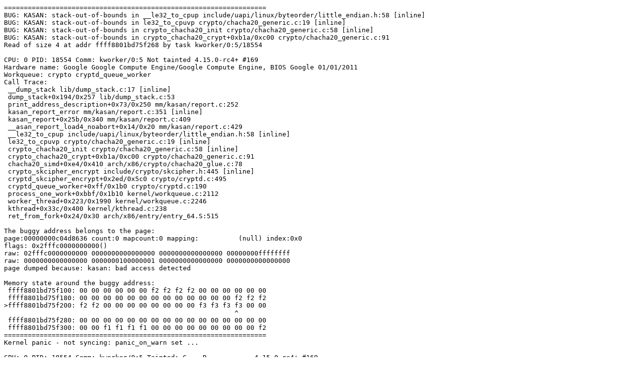

--- FILE ---
content_type: text/plain; charset=utf-8
request_url: https://syzkaller.appspot.com/text?tag=CrashReport&x=14616f91800000
body_size: 901
content:
==================================================================
BUG: KASAN: stack-out-of-bounds in __le32_to_cpup include/uapi/linux/byteorder/little_endian.h:58 [inline]
BUG: KASAN: stack-out-of-bounds in le32_to_cpuvp crypto/chacha20_generic.c:19 [inline]
BUG: KASAN: stack-out-of-bounds in crypto_chacha20_init crypto/chacha20_generic.c:58 [inline]
BUG: KASAN: stack-out-of-bounds in crypto_chacha20_crypt+0xb1a/0xc00 crypto/chacha20_generic.c:91
Read of size 4 at addr ffff8801bd75f268 by task kworker/0:5/18554

CPU: 0 PID: 18554 Comm: kworker/0:5 Not tainted 4.15.0-rc4+ #169
Hardware name: Google Google Compute Engine/Google Compute Engine, BIOS Google 01/01/2011
Workqueue: crypto cryptd_queue_worker
Call Trace:
 __dump_stack lib/dump_stack.c:17 [inline]
 dump_stack+0x194/0x257 lib/dump_stack.c:53
 print_address_description+0x73/0x250 mm/kasan/report.c:252
 kasan_report_error mm/kasan/report.c:351 [inline]
 kasan_report+0x25b/0x340 mm/kasan/report.c:409
 __asan_report_load4_noabort+0x14/0x20 mm/kasan/report.c:429
 __le32_to_cpup include/uapi/linux/byteorder/little_endian.h:58 [inline]
 le32_to_cpuvp crypto/chacha20_generic.c:19 [inline]
 crypto_chacha20_init crypto/chacha20_generic.c:58 [inline]
 crypto_chacha20_crypt+0xb1a/0xc00 crypto/chacha20_generic.c:91
 chacha20_simd+0xe4/0x410 arch/x86/crypto/chacha20_glue.c:78
 crypto_skcipher_encrypt include/crypto/skcipher.h:445 [inline]
 cryptd_skcipher_encrypt+0x2ed/0x5c0 crypto/cryptd.c:495
 cryptd_queue_worker+0xff/0x1b0 crypto/cryptd.c:190
 process_one_work+0xbbf/0x1b10 kernel/workqueue.c:2112
 worker_thread+0x223/0x1990 kernel/workqueue.c:2246
 kthread+0x33c/0x400 kernel/kthread.c:238
 ret_from_fork+0x24/0x30 arch/x86/entry/entry_64.S:515

The buggy address belongs to the page:
page:00000000c04d8636 count:0 mapcount:0 mapping:          (null) index:0x0
flags: 0x2fffc0000000000()
raw: 02fffc0000000000 0000000000000000 0000000000000000 00000000ffffffff
raw: 0000000000000000 0000000100000001 0000000000000000 0000000000000000
page dumped because: kasan: bad access detected

Memory state around the buggy address:
 ffff8801bd75f100: 00 00 00 00 00 00 f2 f2 f2 f2 00 00 00 00 00 00
 ffff8801bd75f180: 00 00 00 00 00 00 00 00 00 00 00 00 00 f2 f2 f2
>ffff8801bd75f200: f2 f2 00 00 00 00 00 00 00 00 f3 f3 f3 f3 00 00
                                                          ^
 ffff8801bd75f280: 00 00 00 00 00 00 00 00 00 00 00 00 00 00 00 00
 ffff8801bd75f300: 00 00 f1 f1 f1 f1 00 00 00 00 00 00 00 00 00 f2
==================================================================
Kernel panic - not syncing: panic_on_warn set ...

CPU: 0 PID: 18554 Comm: kworker/0:5 Tainted: G    B            4.15.0-rc4+ #169
Hardware name: Google Google Compute Engine/Google Compute Engine, BIOS Google 01/01/2011
Workqueue: crypto cryptd_queue_worker
Call Trace:
 __dump_stack lib/dump_stack.c:17 [inline]
 dump_stack+0x194/0x257 lib/dump_stack.c:53
 panic+0x1e4/0x41c kernel/panic.c:183
 kasan_end_report+0x50/0x50 mm/kasan/report.c:176
 kasan_report_error mm/kasan/report.c:356 [inline]
 kasan_report+0x144/0x340 mm/kasan/report.c:409
 __asan_report_load4_noabort+0x14/0x20 mm/kasan/report.c:429
 __le32_to_cpup include/uapi/linux/byteorder/little_endian.h:58 [inline]
 le32_to_cpuvp crypto/chacha20_generic.c:19 [inline]
 crypto_chacha20_init crypto/chacha20_generic.c:58 [inline]
 crypto_chacha20_crypt+0xb1a/0xc00 crypto/chacha20_generic.c:91
 chacha20_simd+0xe4/0x410 arch/x86/crypto/chacha20_glue.c:78
 crypto_skcipher_encrypt include/crypto/skcipher.h:445 [inline]
 cryptd_skcipher_encrypt+0x2ed/0x5c0 crypto/cryptd.c:495
 cryptd_queue_worker+0xff/0x1b0 crypto/cryptd.c:190
 process_one_work+0xbbf/0x1b10 kernel/workqueue.c:2112
 worker_thread+0x223/0x1990 kernel/workqueue.c:2246
 kthread+0x33c/0x400 kernel/kthread.c:238
 ret_from_fork+0x24/0x30 arch/x86/entry/entry_64.S:515
Dumping ftrace buffer:
   (ftrace buffer empty)
Kernel Offset: disabled
Rebooting in 86400 seconds..
